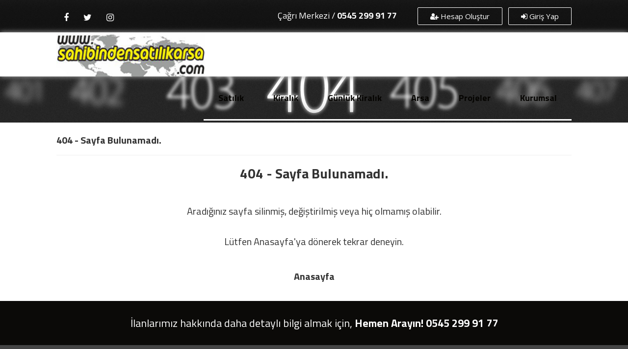

--- FILE ---
content_type: text/html; Charset=utf8;charset=UTF-8
request_url: https://www.xn--sahibindensatlkarsa-s5cb.com/afyonkarahisar-emirdag-orenkoyde-satilik-arsa-95256962.html
body_size: 14744
content:
<!DOCTYPE html>
<html>
<head>

<!-- Meta Tags -->
<title>404 - Sayfa Bulunamadı.</title>
<meta http-equiv="Content-Type" content="text/html; charset=utf-8" />
<meta name="viewport" content="width=device-width, initial-scale=1.0, maximum-scale=1.0, user-scalable=no" /> 
<meta name="keywords" content="" />
<meta name="description" content="" />
<meta name="robots" content="All" />  
<link rel="icon" type="image/x-icon" href="favicon.ico" />
<!-- Meta Tags -->

<base href="https://www.xn--sahibindensatlkarsa-s5cb.com/" />

<meta name="google-site-verification" content="6l6G5xxJsIHlRpeKqOkpvnUAzY4vdD9jpuN9jH0qPIQ" />
<link rel="canonical" href="https://www.xn--sahibindensatlkarsa-s5cb.com/afyonkarahisar-emirdag-orenkoyde-satilik-arsa-95256962.html" />
<!-- Css -->
<link rel="stylesheet" type='text/css' href="modules/css/stylex.css"/>
<link rel="stylesheet" type="text/css" href="modules/css/extralayers.css" media="none" onload="if(media!='all')media='all'"/>	
<link rel="stylesheet" type="text/css" href="modules/rs-plugin/css/settings.css" media="none" onload="if(media!='all')media='all'"/>
<link rel="stylesheet" type='text/css' href="modules/css/font-awesome.min.css" media="none" onload="if(media!='all')media='all'"/>
<link rel="stylesheet" type='text/css' href="modules/css/ionicons.min.css" media="none" onload="if(media!='all')media='all'"/>
<link rel="stylesheet" type='text/css' href="modules/css/animate.css" media="none" onload="if(media!='all')media='all'"/>
<link rel='stylesheet' type='text/css' href="modules/css/prettyPhoto.css" media="none" onload="if(media!='all')media='all'">

<link rel='stylesheet' type='text/css' href='https://fonts.googleapis.com/css?family=Open+Sans:400,300,600,700,800&subset=latin,latin-ext' media="none" onload="if(media!='all')media='all'">

<link href="https://fonts.googleapis.com/css?family=Titillium+Web:200,400,700&amp;subset=latin-ext" rel="stylesheet" media="none" onload="if(media!='all')media='all'">

<!-- Css -->


<style type="text/css">div.hbcne{position:fixed;z-index:4000;}div.hgchd{top:0px;left:0px;} div.hbcne{_position:absolute;}div.hgchd{_bottom:auto;_top:expression(ie6=(document.documentElement.scrollTop+document.documentElement.clientHeight – 52+"px") );}</style><div id="aura" style="background-color:#ffffff;width:100%;height:100%;padding-top:20%;" class="hbcne hgchd">
<center><a style="font-family:Arial;font-size:19px;color:#ff0000;"></a><br/><br/>
<img style="padding:0px;margin:0px;background-color:transparent;border:none;" src="modules/images/loading.gif" alt="Loading..." title="yükleniyor" width="auto" height="auto"/></center></div>
<script type="text/javascript">
document.addEventListener("DOMContentLoaded", function() {setTimeout('document.getElementById("aura").style.display="none"', 100);});
</script>

<!--
<script>(function(){"use strict";var c=[],f={},a,e,d,b;if(!window.jQuery){a=function(g){c.push(g)};f.ready=function(g){a(g)};e=window.jQuery=window.$=function(g){if(typeof g=="function"){a(g)}return f};window.checkJQ=function(){if(!d()){b=setTimeout(checkJQ,100)}};b=setTimeout(checkJQ,100);d=function(){if(window.jQuery!==e){clearTimeout(b);var g=c.shift();while(g){jQuery(g);g=c.shift()}b=f=a=e=d=window.checkJQ=null;return true}return false}}})();</script>
-->
<script src="modules/js/jquery-2.2.4.min.js"></script>
</head>
<body>

<div class="header">

<div id="wrapper">

<a class="gonderbtn" id="ilanverbtn" href="girisyap"><i class="fa fa-sign-in" aria-hidden="true"></i> Giriş Yap</a>
<a class="gonderbtn" id="ilanverbtn" href="hesap-olustur"><i class="fa fa-user-plus" aria-hidden="true"></i> Hesap Oluştur</a>

<div class="headsosyal">
<a target="_blank" href="http://www.facebook.com"><i class="fa fa-facebook" aria-hidden="true"></i></a><a target="_blank" href="http://www.twitter.com"><i class="fa fa-twitter" aria-hidden="true"></i></a><a target="_blank" href="http://www.instagram.com"><i class="fa fa-instagram" aria-hidden="true"></i></a></div>




<div class="headinfo">
<h3>Çağrı Merkezi / <strong><a href="tel:0545 299 91 77">0545 299 91 77</a></strong></h3>
</div>

</div>

<div class="clear"></div>

<div class="moblogo">
<a href="index.html"><img src="uploads/thumb/logo arsa.png" title="logo" alt="logo" width="auto" height="90">
</div>

<style>

</style>

<div class="menu" >
<div id="wrapper"> <a href="index.html"><img title="logo" alt="logo" src="uploads/thumb/logo arsa.png" width="auto" height="90" class="logo"></a>
<div class="menuAc">≡ MENU</div>

<ul>
<li><a href="javascript:void(0);">Satılık</a>
<ul>
<li><i id="menuustok" class="fa fa-caret-up" aria-hidden="true"></i><a id="ustline" href="satilik/daire">Daire</a></li>
<li><a href="satilik/bina">Bina</a></li>
<li><a href="satilik/is-yeri">İş Yeri</a></li>
<li><a href="satilik/villa">Villa</a></li>
</ul>
</li>
<li><a href="javascript:void(0);">Kiralık</a>
<ul>
<li><i id="menuustok" class="fa fa-caret-up" aria-hidden="true"></i><a id="ustline" href="kiralik/daire">Daire</a></li>
<li><a href="kiralik/bina">Bina</a></li>
<li><a href="kiralik/is-yeri">İş Yeri</a></li>
<li><a href="kiralik/villa">Villa</a></li>
</ul>
</li>
<li><a href="gunluk-kiralik">Günlük Kiralık</a></li>
<li><a href="arsa">Arsa</a></li>
<li><a href="projeler">Projeler</a></li>
<li><a href="javascript:void(0);">Kurumsal</a>
<ul>
<li><i id="menuustok" class="fa fa-caret-up" aria-hidden="true"></i><a id="ustline" href="uyelik-paketleri">Mağaza Paketleri</a></li>
<li><a href="emlak-talep-formu">Emlak Talep Formu</a></li>
<li><a href="hakkimizda.html">Hakkımızda</a></li>
<li><a href="subeler">Şubelerimiz</a></li>
<li><a href="iletisim">İletişim Bilgilerimiz</a></li>
</ul>
</li>
</ul>
</div>
</div>

</div>

<div class="headerbg" style="background-image: url(uploads/404.jpg);">
<div id="wrapper">
</div>
</div>

<div id="wrapper">


<div class="content" id="bigcontent">


<div class="altbaslik">

<h4><strong>404 - Sayfa Bulunamadı.</strong></h4>

</div>

<div class="clear"></div>

<div class="sayfadetay" style="text-align:center;">

<h2><strong>404 - Sayfa Bulunamadı.</strong></h2>
<br><br>
<h4>Aradığınız sayfa silinmiş, değiştirilmiş veya hiç olmamış olabilir.<BR><BR>Lütfen Anasayfa'ya dönerek tekrar deneyin. </h4>
<br><br>
<h4><a href="index.html"><strong>Anasayfa</strong></a></h4>

</div>


</div>



<div class="clear"></div>
</div>


<div class="clear"></div>
<div class="footinfo">
<h1>İlanlarımız hakkında daha detaylı bilgi almak için, <strong>Hemen Arayın! 0545 299 91 77 </strong></h1>
</div>


<div class="footseolinks">
<div id="wrapper">
<a href="satilik/daire">Satılık Daire</a>
<a href="satilik/is-yeri">Satılık İşyeri</a>
<a href="satilik/arsa">Satılık Arsa</a>
<a href="satilik/turistik-tesis">Satılık Turistik Tesis</a>
<a href="satilik/konut">Satılık Konut</a>
<a href="satilik/daire/istanbul">İstanbul Satılık Daire</a>
<a href="satilik/daire/ankara">Ankara Satılık Daire</a>
<a href="satilik/daire/izmir">İzmir Satılık Daire</a>
<a href="satilik/daire/bursa">Bursa Satılık Daire</a>
<a href="satilik/daire/antalya">Antalya Satılık Daire</a>
<a href="satilik/daire/istanbul/is-yeri">İstanbul Satılık İşyeri</a>
<a href="satilik/daire/ankara/is-yeri">Ankara Satılık İşyeri</a>
<a href="satilik/daire/izmir/is-yeri">İzmir Satılık İşyeri</a>
<a href="satilik/daire/bursa/is-yeri">Bursa Satılık İşyeri</a>
<a href="satilik/daire/antalya/is-yeri">Antalya Satılık İşyeri</a>
<a href="satilik/arsa/istanbul">İstanbul Satılık Arsa</a>
<a href="satilik/arsa/ankara">Ankara Satılık Arsa</a>
<a href="satilik/arsa/izmir">İzmir Satılık Arsa</a>
<a href="satilik/arsa/bursa">Bursa Satılık Arsa</a>
<a href="satilik/arsa/antalya">Antalya Satılık Arsa</a>
<a href="kiralik/daire">Kiralık Daire</a>
<a href="kiralik/is-yeri">Kiralık İşyeri</a>
<a href="kiralik/arsa">Kiralık Arsa</a>
<a href="kiralik/turistik-tesis">Kiralık Turistik Tesis</a>
<a href="kiralik/konut">Kiralık Konut</a>
<a href="kiralik/daire/istanbul">İstanbul Kiralık Daire</a>
<a href="kiralik/daire/ankara">Ankara Kiralık Daire</a>
<a href="kiralik/daire/izmir">İzmir Kiralık Daire</a>
<a href="kiralik/daire/bursa">Bursa Kiralık Daire</a>
<a href="kiralik/daire/antalya">Antalya Kiralık Daire</a>
<a href="kiralik/is-yeri/istanbul">İstanbul Kiralık İşyeri</a>
<a href="kiralik/is-yeri/ankara">Ankara Kiralık İşyeri</a>
<a href="kiralik/is-yeri/izmir">İzmir Kiralık İşyeri</a>
<a href="kiralik/is-yeri/bursa">Bursa Kiralık İşyeri</a>
<a href="kiralik/is-yeri/antalya">Antalya Kiralık İşyeri</a>
<a href="kiralik/arsa/istanbul">İstanbul Kiralık Arsa</a>
<a href="kiralik/arsa/ankara">Ankara Kiralık Arsa</a>
<a href="kiralik/arsa/izmir">İzmir Kiralık Arsa</a>
<a href="kiralik/arsa/bursa">Bursa Kiralık Arsa</a>
<a href="kiralik/arsa/antalya">Antalya Kiralık Arsa</a>
</div>
</div>


<div class="footer">
<div id="wrapper">

<div class="footblok">
<img title="logo" alt="logo" src="uploads/thumb/logo arsa.png" width="auto" height="90">
<p>Copyright © 2025. Her hakkı saklıdır.</p><h4><span>Telefon: </span><strong><a style="color:white;" href="tel:0545 299 91 77">0545 299 91 77</a></strong></h4><h4><span>Faks: </span><strong>(0850) 840 32 05</strong></h4><h4><span>E-Posta: </span><strong>serif.ekinci.1987@gmail.com</strong></h4><h5><span>Adres: </span>Merkez mah. Berkay Sok. Gürses İş Merkezi 2/3, 34275 Arnavutköy/İstanbul </h5></div>


<div class="footblok" id="footlinks">
<h3>Site içi Bağlantılar</h3>
<a href="hakkimizda.html">Hakkımızda</a>
<a href="uyelik-paketleri">Mağaza Paketleri</a>
<a href="emlak-talep-formu">Emlak Talep Formu</a>
<a href="hizmet-sozlesmesi.html">Hizmet Sözleşmesi</a>
<a href="gizlilik-sozlesmesi.html">Gizlilik Sözleşmesi</a>
<a href="subeler">Şubelerimiz</a>
<a href="iletisim">Bize Ulaşın</a>
</div>


<div class="footblok" id="footebulten">
<h3>E-Bülten</h3>
<form action="ajax.php?p=bulten" method="POST" id="bulten_form">
<p>Haber, duyuru ve kampanyalarımızdan e-mail ve SMS ile haberdar olmak isterseniz aşağıdaki ilgili alanlara e-posta adresinizi ve gsm numaranızı ekleyerek kaydolabilirsiniz.</p>
<input name="gsm" type="text" placeholder="Gsm Numaranız" id="gsm" data-mask="(500) 000 00 00">
<input name="email" type="text" placeholder="E-Posta Adresiniz">
<div class="clear"></div>
<a class="btn" href="javascript:AjaxFormS('bulten_form','bsonuc');" style="margin-bottom:5px;">Kaydet</a>
<div id="bsonuc"></div>
</form>

<div id="BultenTamam" style="display:none">
<!-- TAMAM MESAJ -->
<div style="margin-top:30px;margin-bottom:70px;text-align:center;" id="BasvrTamam">
<i style="font-size:80px;color:white;" class="fa fa-check"></i>
<h2 style="color:white;font-weight:bold;">Kaydınız başarı ile yapılmıştır.</h2>
<br>
<h4>Artık güncel haber, duyuru ve kampanyalarımızdan anında haberdar olabilirsiniz.</h4>
</div>
<!-- TAMAM MESAJ -->
</div>


</div>
</div>
</div>

<div class="altfooter">
<div id="wrapper">
<h5>Copyright © 2016. Her Hakkı Saklıdır.</h5>

<div class="headsosyal">
<a target="_blank" href="http://www.facebook.com"><i class="fa fa-facebook" aria-hidden="true"></i></a><a target="_blank" href="http://www.twitter.com"><i class="fa fa-twitter" aria-hidden="true"></i></a><a target="_blank" href="http://www.instagram.com"><i class="fa fa-instagram" aria-hidden="true"></i></a></div>
</div>
</div>


<div class="clear"></div>

<a href="#0" class="cd-top"></a>

<!-- Js -->
<!--script src="modules/js/jquery-2.2.4.min.js"></script-->
<script src="modules/js/jquery.cookie.js" defer></script>
<script src="modules/rs-plugin/js/jquery.plugins.min.js" defer></script>
<script src="modules/rs-plugin/js/jquery.slider.min.js" defer></script>
<script src="modules/js/viewportchecker.js" defer></script>
<script src="modules/js/waypoints.min.js" defer></script> 
<script src="modules/js/jquery.counterup.min.js" defer></script> 
<script src="modules/js/modernizr.js" defer></script> 
<script src="modules/js/zjquery.mask.js" defer></script>
<script src="modules/js/zinputmask.js" defer></script>
<script src="modules/js/jquery.prettyPhoto.js" type="text/javascript" defer></script>
<script src="modules/js/setting.js" defer></script> 
<script src="modules/js/jquery.carouFredSel-6.2.1-packed.js" defer></script>
	<script>
			$(function() {

				
				$('#foo2').carouFredSel({
					auto: true,
					prev: '#prev2',
					next: '#next2',
					pagination: "#pager2",
					mousewheel: true,
					scroll : {
					fx : "scroll",
					items: 1,
					easing : "quadratic",
					pauseOnHover : true,
					duration : 1000
					}
				});
                
                $('#foo3').carouFredSel({
					auto: true,
					pagination: "#pager3",
                    prev: '#prev3',
					next: '#next3',
					mousewheel: true,
					scroll : {
					fx : "scroll",
					items: 1,
					easing : "quadratic",
					pauseOnHover : true,
					duration : 1000
					}
				});
                
                   $('#foo4').carouFredSel({
					auto: true,
					pagination: "#pager4",
                    prev: '#prev4',
					next: '#next4',
					mousewheel: false,
					scroll : {
					fx : "scroll",
					items: 1,
					easing : "quadratic",
					pauseOnHover : true,
					duration : 1000
					}
				});
                
                 $('#foo5').carouFredSel({
					auto: true,
					pagination: "#pager5",
                    prev: '#prev5',
					next: '#next5',
					mousewheel: true,
					scroll : {
					fx : "scroll",
					items: 1,
					easing : "quadratic",
					pauseOnHover : true,
					duration : 1000
					}
				});

			});
		</script>
<!-- Js -->

<!-- Ekstra -->


<script type="text/javascript" src="assets/js/jquery.form.min.js" defer></script>

<script type="text/javascript" src="assets/js/istmark.js" defer></script>





<script type="text/javascript">

        var bildirim_ses = document.createElement('audio');
        bildirim_ses.setAttribute('src', 'modules/sound/notify.mp3');
        bildirim_ses.addEventListener("load", function() {
            bildirim_ses.play();
        }, true);

        function bildirim_play(){
		bildirim_ses.play();
		}
		
		function bildirim_pause(){
		bildirim_ses.pause();
		}
</script>
<script src="modules/js/jquery-sticky.js"></script>
<script type="text/javascript">$(document).ready(function() {$('.menu').scrollToFixed();});</script>




<!-- Google tag (gtag.js) -->
<script async src="https://www.googletagmanager.com/gtag/js?id=G-RCWSLL4QWX"></script>
<script>
  window.dataLayer = window.dataLayer || [];
  function gtag(){dataLayer.push(arguments);}
  gtag('js', new Date());

  gtag('config', 'G-RCWSLL4QWX');
</script>
</body>
</html>

--- FILE ---
content_type: text/css; Charset=utf8;charset=UTF-8
request_url: https://www.xn--sahibindensatlkarsa-s5cb.com/modules/css/stylex.css
body_size: 55955
content:
@charset "utf-8";
body{font-family:'Open Sans',sans-serif;font-size:15px;line-height:normal;color:#333;margin:0;padding:0;overflow-x:hidden}
#wrapper{width:1050px;margin-left:auto;margin-right:auto}
a,img,input,select,textarea{-webkit-transition:all .3s ease-out;-moz-transition:all .3s ease-out;-ms-transition:all .3s ease-out;-o-transition:all .3s ease-out;transition:all .3s ease-out}
a{color:#333;text-decoration:none}
input,select,textarea{font-family:'Open Sans',sans-serif;outline:none;width:96%;padding:7px;font-size:15px;color:#333;border:1px solid #ccc}
select {-moz-appearance: none;text-indent: 0.01px;text-overflow: '';}
table tr td{border-bottom-width:1px;border-bottom-style:dotted;border-bottom-color:#CCC;padding:5px}
.notice{color:orange;font-weight:700}
.error{color:red;}
.complete{color:green;font-weight:700}
.clear{clear:both}
h1,h2,h3,h4,h5,h6{padding:0;margin:0;font-weight:400;font-family: 'Titillium Web', sans-serif;}
h1{font-size:32px}
h2{font-size:28px}
h3{font-size:26px}
h4{font-size:20px}
h5{font-size:18px}
.yuzde10{width:9%;display:inline-block}
.yuzde20{width:19%;display:inline-block}
.yuzde30{width:29%;display:inline-block}
.yuzde40{width:39%;display:inline-block}
.yuzde50inpt{width:49%;display:inline-block}
.yuzde50{width:49%;display:inline-block}
.yuzde60{width:59%;display:inline-block}
.yuzde70{width:69%;display:inline-block}
.yuzde80{width:79%;display:inline-block}
.yuzde90{width:89%;display:inline-block}
.yuzde25{width:25%;display:inline-block}
.yuzde75{width:74%;display:inline-block}
button{font-family:'Open Sans',sans-serif;-webkit-transition:all .3s ease-out;-moz-transition:all .3s ease-out;-ms-transition:all .3s ease-out;-o-transition:all .3s ease-out;transition:all .3s ease-out}
.header{position:absolute;top:0;z-index:88;width:100%; background-image: url(../images/headbg.png);    background-repeat: repeat-x;    background-position: left top;min-height:169px;}
.menu{width:100%;background:#fff;height:90px;box-shadow: 0px 0px 10px #b1b1b1;}
.menu ul{padding:0;margin:0;float:right}
.menu li{float:left;position:relative;list-style-type:none}
.menu li a{float:right;color:rgba(4,3,0,0.97);padding-left:30px;padding-right:30px;text-decoration:none;line-height:87px;font-weight:600;font-size:18px;font-family:Titillium Web;border-bottom-width:3px;border-bottom-style:solid;border-bottom-color:#fff}
.menu li:hover a{background:#f1f1f1;}
.menu ul li ul li:hover a{background:#e2e2e2;border-bottom-width:1px;border-bottom-style:solid;border-bottom-color:#EFEFEF}
.menu li a:hover{background:#F3F3F3;border-bottom-width:3px;border-bottom-style:solid;border-bottom-color:rgba(4,3,0,0.97)}
.menu ul li ul{width:200px;float:left;position:absolute;top:87px;left:0;z-index:1;display:none;margin:0;padding:0}
.menu ul li ul li{float:none;margin:0;padding:0}
.menu ul li ul li a{background:#fff;font-size:14px;float:none;text-align:left;display:block;line-height:40px;margin:0;border-bottom-width:1px;border-bottom-style:solid;border-bottom-color:#F3F3F3;padding:0 0 0 10px}
.menu li:hover > ul{display:block}
.menu ul li ul li ul{width:200px;height:auto;float:left;position:absolute;top:0;left:200px;z-index:1;display:none}
.menu ul li ul li ul li a:hover{background:#fff;border-bottom-width:1px;border-bottom-style:solid;border-bottom-color:#F3F3F3}
.menuAc{padding:5px;color:#fff;font-weight:700;cursor:pointer;display:none;font-size:24px;width:100%;float:left}
.sayfalama{width:100%;text-align:center;margin:17px auto}
.sayfalama span a{text-decoration:none;color:#666;-webkit-border-radius:3px;-moz-border-radius:3px;border-radius:3px;font-size:13px;-webkit-transition:all .3s ease-out;-moz-transition:all .3s ease-out;-ms-transition:all .3s ease-out;-o-transition:all .3s ease-out;transition:all .3s ease-out;border:1px solid #CCC;text-shadow:.06em .06em #fff;padding:2px 8px}
.sayfalama span a:hover{background-color:#ccc}
.sayfalama .sayfalama-active a{background-color:#ccc}
.iletisimtable{float:left;width:49%}
.iletisiminfo{text-align:center;margin-top:15px;margin-bottom:15px}
.iletisimtable h4{color:#a93030}
.gonderbtn{color:#202930;border:1px solid #1F282F;float:left;-webkit-border-radius:2px;-moz-border-radius:2px;border-radius:2px;text-align:center;padding:7px 25px}
.gonderbtn:hover{color:#FFF;text-decoration:none;background-color:#202930}
.iletisimbilgileri iframe{box-shadow:0 0 15px #ccc}
.clearmob{display:none}
#largeredbtn{font-family:"Titillium Web",sans-serif;font-weight:700;font-size:16px;line-height:60px;color:#fff;text-decoration:none;text-shadow:0 0 3px #000;border:1px solid #FFF;-webkit-border-radius:50px;-moz-border-radius:50px;border-radius:50px;padding:15px 70px}
#largeredbtn:hover{background-color:#fff;color:#000}
.headsosyal a{float:left;font-size:18px;line-height:50px;color:#FFF;padding-right:15px;padding-left:15px}
.languages{color:white; float:left;margin-left:30px;width:165px;margin-top:22px}
.languages select{background:transparent;padding-right:25px;padding-left:25px;font-family:Titillium Web;color:#FFF;border:none;outline:none;height:50px;font-size:14px;cursor:pointer}
.languages option{background:#999}
.languages a {color:white;}
.headinfo{float:right;color:#FFF;margin-top:7px;margin-right:30px;}
.headinfo h3{font-size:18px;line-height:50px;float:right;margin-left:30px}
.logo{float:left}
.headinfo a {color:white;}
#ustline{border-top-width:3px;border-top-style:solid;border-top-color:rgba(4,3,0,0.97)}
#menuustok{position:absolute;top:-10px;left:50px;color:rgba(4,3,0,0.97)}
#ilanverbtn{color:#FFF;float:right;border:none;margin-left:12px;margin-top:15px;margin-bottom:15px;border:1px solid white;}
#ilanverbtn:hover{color:#000000;background-color:#fff}
.headsosyal{margin-top:10px;float:left}
.headsosyal a:hover{margin-top:-5px}
.sidebar{float:left;width:230px;margin-top:20px;min-height:300px}
.altbaslik{margin-bottom:15px;padding-bottom:15px;border-bottom-width:1px;border-bottom-style:solid;border-bottom-color:#EEE}
.gelismisara input{border:1px solid #FFF;font-family:"Open Sans";color:#333;font-size:16px;padding:8px;width:93%;background:#F2F2F2;margin-bottom:3px;padding-top:11px;padding-bottom:11px;}
.gelismisara ::-webkit-input-placeholder{color:#333}
.gelismisara :-moz-placeholder{color:#333}
.gelismisara ::-moz-placeholder{color:#333}
.gelismisara :-ms-input-placeholder{color:#333}
#yariminpt {
    width: 48%;
    /* float: left; */
    display: inline-block;
}
.gelismisara .gonderbtn{width:78%;color:rgba(4,3,0,0.97);border:2px solid rgba(4,3,0,0.97);padding-top:10px;padding-bottom:10px;font-size:15px;    font-weight: 600;} 
.gelismisara .gonderbtn:hover{color:#fff;background:rgba(4,3,0,0.97)}
.gelismisara .checkbox-custom + .checkbox-custom-label:before, .radio-custom + .radio-custom-label:before {
    content: '';
    background: #fff;
    display: inline-block;
    line-height: 15px;
    vertical-align: middle;
    width: 15px;    border: 2px solid #ccc;
    font-size: 13px;
    height: 15px;
    padding: 2px;
    margin-right: 10px;
    text-align: center;
}
.content{float:right;width:800px;margin-top:20px}
#sicakfirsatlar{color:rgba(4,3,0,0.97)}
#sicakfirsatlar a{color:rgba(4,3,0,0.97)}
.kareilan{margin:7px;margin-bottom:20px;float:left;width:186px;box-shadow:0 0 5px #ccc;-webkit-transition:all .3s ease-out;-moz-transition:all .3s ease-out;-ms-transition:all .3s ease-out;-o-transition:all .3s ease-out;transition:all .3s ease-out}
.kareilan:hover{box-shadow:0 0 7px #888}
.fiyatlokasyon {float:left;width:100%;padding-top:5px;padding-bottom:5px;    margin-top: -60px;    background: rgba(0, 0, 0, 0.5); color:#fff;padding-top:10px;padding-bottom:10px;-webkit-transition:all .3s ease-out;-moz-transition:all .3s ease-out;-ms-transition:all .3s ease-out;-o-transition:all .3s ease-out;transition:all .3s ease-out}
.kareilan:hover .fiyatlokasyon {opacity:0.0; filter:alpha(opacity=00);}
.kareilan img{float:left;width:100%;height: 140px;}
.fiyatlokasyon h3{font-weight:700;font-size:16px;margin-left:10px;}
.fiyatlokasyon h4{font-size:13px;margin-left:10px}
.kareilanbaslik h3{font-size:12px;margin-left:10px;font-weight:700;margin-top:10px;float:left;margin-bottom:5px;height:35px;line-height:16px;}
.ilandurum{position:relative;float:left;padding:5px 10px;background:rgba(4,3,0,0.97);color:#fff;font-size:13px;opacity:.8;filter:alpha(opacity=80);margin-bottom:-30px}
#kiralik{background:green;opacity:.8;filter:alpha(opacity=80)}
.ilanbigbtn{width:100%;border:2px solid #0C0;height:90px;background-image:url(../images/ilanbigbtn-bg.jpg);background-repeat:no-repeat;background-position:left center;margin-top:30px;margin-bottom:30px}
.ilanbigbtn h1{line-height:90px;font-weight:700;float:left;font-size:24px;margin-left:25px}
.ilanbigbtn .gonderbtn{float:right;padding:20px 40px;background-color:#0C0;border:2px solid #0C0;font-family:Titillium Web;font-weight:700;color:#fff;font-size:20px;margin:7px}
.ilanbigbtn .gonderbtn:hover{background-color:red;border:2px solid red;color:#fff}
.ilanasama{text-align:center;float:left;margin-top:20px}
.ilanasama h2{font-weight:700;font-size:23px;line-height:30px;}
.ilanasama i{font-size:90px}
.ilanvertanitim .fa.fa-long-arrow-right{float:left;margin:8%;font-size:70px;color:#ccc;margin-top:40px}
.hbveblog{float:left;width:49%;margin-top:50px;margin-bottom:40px}
.hbveblog-container{background-color:rgba(4,3,0,0.97);width:100%;float:left;color:#FFF}
.foovekaciklama{float:left;width:50%;word-wrap:break-word}
.hbveblog h4{font-weight:800;color:rgba(4,3,0,0.97);margin-bottom:15px;font-size:24px;float:left}
.foovekaciklama p{margin-left:10px}
.foovekaciklama p a{color:#FFF}
.hbblogbasliklar{float:right;width:50%}
.hbblogbasliklar h5{font-size:16px;font-weight:600;cursor:pointer;-webkit-transition:all .3s ease-out;-moz-transition:all .3s ease-out;-ms-transition:all .3s ease-out;-o-transition:all .3s ease-out;transition:all .3s ease-out;padding:17px 5px 17px 15px}
.hbblogbasliklar h5:hover{background:rgba(0,0,0,0.1)}
.hbblogbasliklar_active{background:rgba(0,0,0,0.1)}
.hbblogline{float:left;height:1px;width:100%;background:rgba(0,0,0,0.1)}
.hbveblog h6{float:right;margin-bottom:15px}
.hbveblog h6 a{font-size:17px;color:rgba(4,3,0,0.97)}
.hbveblog h6 a:hover{margin-right:5px}
#homeblog h6 a{color:#292929}
.hbveblog h4 i{margin-right:10px}
.foovekaciklama img{width:100%}
#homeblog{float:right}
#homeblog .hbveblog-container{background-color:#292929}
#homeblog h4{color:#292929}
.haberveblog{float:left;width:100%;background-image:url(../images/footer-bg.jpg);background-repeat:repeat;background-position:center center;margin-top:25px;background-size:100% auto;}
.haberveblog-overlay{float:left;width:100%}
.tumulink{color:rgba(4,3,0,0.97);float:right}
.tumulink:hover{margin-right:5px}
#sehirbutonlar-container{width:86%;margin:auto}
.sehirbtn{margin:10px;display:inline-block;height:380px;width:267px;text-align:center;background:#000}
.sehirbtn img{float:left;opacity:.7;filter:alpha(opacity=70)}
.sehiristatistk{position:absolute;margin-top:270px;color:#fff;width:267px;text-shadow:0 0 2px #000}
.sehiristatistk h1{font-weight:700;font-size:24px;}
.sehiristatistk h2{font-size:20px;}
.sehiristatistk h3{font-size:18px}
.footinfo{background-color:rgba(4,3,0,0.97);float:left;width:100%;margin-top:35px;text-align:center;color:#fff}
.footinfo h1{line-height:90px;font-size:22px}
.footseolinks{background-color:#454545;float:left;width:100%;padding-top:20px;padding-bottom:20px}
.footseolinks a{float:left;width:20%;margin-top:2px;margin-bottom:2px;color:#ccc;font-size:13px;text-shadow:.06em .06em #000}
.footseolinks a:hover{color:#666;text-shadow:.06em .06em #000}
.footer{background-repeat:repeat;width:100%;padding-top:45px;padding-bottom:25px;color:#FFF;height:auto;float:left;background-position:center center;background-color:#333}
#uyegirispage .footer {display:none;}
.footblok{float:left;width:33%;margin:15px}
.footblok p{font-size:13px}
.footblok h4{padding-top:5px;padding-bottom:5px}
.footblok h3{margin-bottom:25px;font-size:20px;font-weight:700}
#footlinks a{    font-family: 'Titillium Web', sans-serif;font-size:15px;color:#FFF;float:left;width:100%;padding:8px 5px}
#footlinks a:hover{padding-left:10px;color:rgba(4,3,0,0.97)}
.footblok h4 span{width:80px;float:left;font-size:16px;}
.footblok h4 {font-size:16px;}
.footblok h5 {font-size:16px;}
.footblok h5 span{width:80px;float:left;margin-bottom:40px;}
#footlinks{width:26%}
#footebulten{width:30%}
#footebulten .btn{float:left;width:59%;-webkit-border-radius:0;-moz-border-radius:0;border-radius:0;font-family:Titillium Web;font-size:18px}
.altfooter{background-color:#292929;width:100%;height:80px;float:left}
.altfooter h5{font-size:14px;color:#fff;float:left;line-height:80px;opacity:.4;filter:alpha(opacity=40)}
.altfooter .headsosyal{float:right}
.altfooter .headsosyal a{line-height:80px}
#footebulten input{background-color:#333;float:left;width:80%;padding:15px;margin-bottom:5px;font-family:Titillium Web;font-size:15px;color:#fff;font-weight:700}
#footebulten ::-webkit-input-placeholder{color:#fff}
#footebulten :-moz-placeholder{color:#fff}
#footebulten ::-moz-placeholder{color:#fff}
#footebulten :-ms-input-placeholder{color:#fff}
.cd-top.cd-is-visible{visibility:visible;opacity:1}
.cd-top.cd-fade-out{opacity:.5}
.cd-top{display:inline-block;height:40px;width:40px;position:fixed;bottom:40px;right:10px;box-shadow:0 0 10px rgba(0,0,0,0.05);overflow:hidden;text-indent:100%;white-space:nowrap;background:rgba(41,41,41,0.8) url(../images/cd-top-arrow.png) no-repeat center 50%;visibility:hidden;opacity:0;-webkit-transition:opacity .3s 0s,visibility 0 .3s;-moz-transition:opacity .3s 0s,visibility 0 .3s;transition:opacity .3s 0s,visibility 0 .3s}
.cd-top.cd-is-visible,.cd-top.cd-fade-out,.no-touch .cd-top:hover{-webkit-transition:opacity .3s 0s,visibility 0 0;-moz-transition:opacity .3s 0s,visibility 0 0;transition:opacity .3s 0s,visibility 0 0}
.cd-top.cd-is-visible{visibility:visible;opacity:1}
.cd-top.cd-fade-out{opacity:.5}
.no-touch .cd-top:hover{background-color:rgba(4,3,0,0.97);opacity:1}
.foot-overlay{width:100%;float:left;background:#000}
.btn{color:rgba(4,3,0,0.97);text-align:center;border:1px solid rgba(4,3,0,0.97);-webkit-border-radius:30px;-moz-border-radius:30px;border-radius:30px;font-size:16px;cursor:pointer;padding:12px 50px}
.btn:hover{color:#fff;background:rgba(4,3,0,0.97)}
#footebulten .btn{float:left;width:59%;-webkit-border-radius:0;-moz-border-radius:0;border-radius:0;font-family:Titillium Web;font-size:18px}
.altfooter{background-color:#292929;width:100%;height:80px;float:left}
.altfooter h5{font-size:14px;color:#fff;float:left;line-height:80px;opacity:.4;filter:alpha(opacity=40)}
.altfooter .headsosyal{float:right;margin:0}
.altfooter .headsosyal a{line-height:80px}
.moblogo{display:none}
.headerbg{float:left;height:250px;width:100%;background-image:url(../images/slide1.jpg);background-repeat:repeat;background-position:center center;color:#FFF;background-size:100% 100%;}
.headtitle{float:left;margin-top:190px;width:100%;text-shadow:0 0 2px #555;word-wrap:break-word;    z-index: 5;    position: relative;}
.headtitle h1{font-size:34px;font-weight:800;display:none;}
.sayfayolu{font-size:18px;font-family:Titillium Web}
.sayfayolu a{color:#FFF;float:left;}
.sayfayolu i {
    font-size: 10px;
    margin: 0px 10px;
    float: left;
    line-height: 28px;
}
.sayfayolu a:hover{color:rgba(4,3,0,0.97)}
#kfirmaprofili .headtitle {margin-top:185px;}
#kfirmaprofili .headtitle h1 {
    font-size: 24px;
    display: block;
    float: left;
    margin-right: 20px;
}
#kurumsalprofillink {
    font-size: 22px;
    font-weight: 200;
    margin-top: 2px;
}
.gelismissirala{float:right;width:160px;font-size:13px;    margin-top:-30px;}
.ilanlistesi table{font-size:14px}
.mobilanbilgi{display:none}
#bigcontent{width:100%}
.paypasbutonlar{position:relative;float:right;padding:10px;margin-top:-63px;margin-bottom:-30px;text-align:center;color:#666;background:#fff;-webkit-border-top-left-radius:3px;-webkit-border-top-right-radius:3px;-moz-border-radius-topleft:3px;-moz-border-radius-topright:3px;border-top-left-radius:3px;border-top-right-radius:3px}
.paypasbutonlar h5{font-size:15px;font-weight:600}
.paypasbutonlar a{color:#666;margin:5px;float:left;height:40px;width:40px;font-size:16px;border:1px solid #666;-webkit-border-radius:100%;-moz-border-radius:100%;border-radius:100%;text-align:center;line-height:250%}
.paypasbutonlar a:hover{color:#fff;background:#666}
#facepaylas:hover{background:#365899;border:1px solid #365899}
#twitpaylas:hover{background:#1da1f2;border:1px solid #1da1f2}
#googlepaylas:hover{background:#d73d32;border:1px solid #d73d32}
#linkedpaylas:hover{background:#008cc9;border:1px solid #008cc9}
.ilanfotolar{float:left;width:540px;margin-right:10px;}
.ilandigerfotolar img{width:116px;height:90px}
.ilanbigfoto{box-shadow:0 0 5px #666;margin-bottom:5px}
.ilanozellikler{float:left;width:250px;}
.ilanozellikler table tr td h5{font-size:13px;font-weight:600}
.ilanozellikler table tr td{font-size:13px}
.ilanozellikler table tr td h5 a:HOVER{text-decoration:underline}
.danisman{float:right;width:210px;border:1px solid #EEE;text-align:center}
.danismantitle{font-size:16px;font-weight:700;margin-top:15px;margin-bottom:15px;color:rgba(4,3,0,0.97)}
.danisman img{margin-bottom:10px;-webkit-border-radius: 4px;-moz-border-radius: 4px;border-radius: 4px;width:150px;height:150px;}
.danisman h4{font-size:16px}
.danisman h5{font-size:16px;margin-top:15px}
.danismaniletisim{padding:10px;border:1px solid #ecb200;color:#ecb200;margin:auto;width:80%;margin-bottom:12px;font-size:13px;-webkit-border-radius:4px;-moz-border-radius:4px;border-radius:4px}
.danismaniletisim h6{font-size:16px;font-weight:700;margin-bottom:5px}
.ilanaciklamalar h3{float:left;font-size:18px;font-weight:700;width:100%;padding-bottom:10px;margin-bottom:10px;border-bottom-width:2px;border-bottom-style:solid;border-bottom-color:rgba(4,3,0,0.97)}
.ilanozellik{margin:auto;width:90%}
.ilanozellik h4{float:left;width:100%;margin-bottom:10px;padding-bottom:10px;border-bottom-width:1px;border-bottom-style:solid;border-bottom-color:#CCC;margin-top:20px}
.ilanaciklamalar{margin-bottom:30px;float:left;width:100%;margin-top:30px;}
.ilanozellik span{float:left;width:183px;margin-bottom:10px;color:#ccc;font-size:14px}
#ozellikaktif{color:#000;font-weight:700}
.ilanozellik span i{color:#4CAF50;margin-right:7px}
.sidebar h2{font-size:18px;font-weight:700;margin-bottom:15px}
.sidebar h2 i{margin-right:7px}
.listeleme{float:left;padding-top:15px;padding-bottom:15px}
.listefoto{float:left;width:200px;overflow:hidden;text-align:center;height:180px;border:5px solid #F2F2F2;margin-right:10px;-webkit-transition:all .3s ease-out;-moz-transition:all .3s ease-out;-ms-transition:all .3s ease-out;-o-transition:all .3s ease-out;transition:all .3s ease-out}
.detaylink{color:rgba(4,3,0,0.97)} 
.detaylink:hover{margin-left:7px}
.listeicerik h3 a{color:rgba(4,3,0,0.97)}
.listeicerik h3 a:hover{text-decoration:underline}
.listeleme:hover .listefoto{border:5px solid rgba(4,3,0,0.97)}
.sidelinks a{float:left;width:100%;margin-bottom:10px;color:#666}
.sidelinks a:hover{padding-left:5px;color:#000}
.sidelinks{margin-bottom:25px;float:left}
.sidelinks i{margin-right:7px;font-size:12px}
#projeler .sehirbtn{height:290px;width:320px}
#projeler #sehirbutonlar-container{width:100%}
#projeler .sehiristatistk{width:320px;margin-top:230px}
#projefotolar{width:770px;margin-bottom:25px}
.iletisimdetay{float:left;width:49%}
.iletisimform{float:right;width:49%}
.iletisim table{font-family:Titillium Web;font-size:18px}
.iletisim table tr td{padding:10px;border-bottom-width:2px;border-bottom-style:solid;border-bottom-color:#F0F0F0}
.iletisim h3{color:#333;font-size:22px}
.iletisimform table tr td input {background-color:#F3F3F3;padding:13px;font-family:Titillium Web;font-size:18px;font-weight:500;border-style:none}
.iletisimform table tr td textarea {background-color:#F3F3F3;padding:13px;font-family:Titillium Web;font-size:18px;font-weight:500;border-style:none}
.iletisimform table tr td input[type=text] {-webkit-transition:all .3s ease-in-out;-moz-transition:all .3s ease-in-out;-ms-transition:all .3s ease-in-out;-o-transition:all .3s ease-in-out;outline:none;border:1px solid #F3F3F3}
.iletisimform table tr td input[type=text]:focus,textarea:focus{box-shadow:0 0 5px #00b7be;border:1px solid #00b7be}
.iletisimform::-webkit-input-placeholder{color:#666}
.iletisimform:-moz-placeholder{color:#666}
.iletisimform::-moz-placeholder{color:#666}
.iletisimform:-ms-input-placeholder{color:#666}
.iletisimform table tr td .btn{float:left;margin-right:10px}
.subebayibtn{width:100%;border:1px solid #00b7be;float:left;font-size:24px;color:#00b7be;font-family:Titillium Web;margin-bottom:10px;line-height:60px}
.subebayibtn i{font-size:35px;float:left;margin-left:20px;margin-right:20px;line-height:60px}
.subebayibtn:hover{color:#fff;background:#00b7be}
.subebayibtns{margin:auto;width:40%;margin-top:35px}
.lokasyonsec{text-align:center;margin-top:30px;margin-bottom:50px;}
.lokasyonsec select{width:320px;padding:15px;font-size:20px;font-family:Open Sans;font-weight:600}
.lokasyonsec h3{font-weight:600;margin-bottom:25px}
.bayisubedetay{width:70%;margin:25px auto auto}
.bayisubedetay table tr td{border-bottom-width:1px;border-bottom-style:dotted;border-bottom-color:#CCC}
.checkbox-custom,.radio-custom{opacity:0;position:absolute}
.checkbox-custom,.checkbox-custom-label,.radio-custom,.radio-custom-label{display:inline-block;vertical-align:middle;cursor:pointer}
.checkbox-custom-label,.radio-custom-label{position:relative}
.checkbox-custom + .checkbox-custom-label:before,.radio-custom + .radio-custom-label:before{content:'';background:#fff;border:1px solid rgba(4,3,0,0.97);display:inline-block;line-height:20px;vertical-align:middle;width:20px;height:20px;padding:2px;margin-right:10px;text-align:center}
.checkbox-custom:checked + .checkbox-custom-label:before{content:"\f00c";font-family:'FontAwesome';background:rgba(4,3,0,0.97);color:#fff}
.radio-custom + .radio-custom-label:before{border-radius:50%}
.radio-custom:checked + .radio-custom-label:before{content:"\f00c";font-family:'FontAwesome';color:rgba(4,3,0,0.97)}
.girisyap{float:left;width:49%}
.uyeolgirisyap{float:left;width:100%;margin-bottom:80px}
.sifreunuttulink{float:right}
.uyeolgirisyap .btn{float:right;    background: white;margin-bottom:15px;}
.uyeolgirisyap .btn:hover{float:right;    background: rgba(4,3,0,0.97); color:white;}
.uyeol{float:left;width:45%;background:#fff;-webkit-border-radius:4px;-moz-border-radius:4px;border-radius:4px}
.girisyap h3{text-align:center;font-size:20px;margin-top:30px;font-weight:700}
.uyeolgirisyap .ilanvertanitim{float:left;width:100%;margin-top:25px;margin-bottom:25px}
.uyepanellinks .btn{color:#333;text-align:left;border:1px solid #333;-webkit-border-radius:2px;-moz-border-radius:2px;border-radius:2px;font-size:15px;cursor:pointer;width:157px;margin-bottom:7px;float:left;padding:12px 50px 12px 20px}
.uyepanellinks .btn:hover{color:#fff;border:1px solid #333;background:#333}
.uyepanellinks .btn i{margin-right:10px}
.uyepanellinks h5{margin-bottom:25px}
.uyepaneltitle{margin-bottom:46px;font-weight:700}
#uyeaktifbtn{color:#fff;border:1px solid #333;background:#333}
#uyepanelilantable{font-size:13px}
.uyeilankontrolbtn{color:#999;font-size:18px}
.uyeilankontrolbtn:hover{color:#000}
.uyeilankontrolbtn i{margin:5px}
.ilantarih{margin-top:5px;float:left;margin-right:10px}
#uyepanelyeniilan:hover{color:#fff;border:1px solid green;background:green}
#uyepanelyeniilan{color:green;border:1px solid green;background:#fff;font-weight:bold;}
.uyedetay .ilanozellik{width:100%}
.uyedetay .ilanozellik span{color:#666}
.uyepanel .ilanozellik span input{width:20px;float:left}
.uyepanel .ilanozellik span input:focus{box-shadow:none;border:1px solid #fff}
.boxedcontainer{max-width:1170px;margin:auto;padding:0 30px}
.tp-banner-container{width:100%;position:relative;padding:0}
.tp-banner{width:100%;position:relative}
.tp-banner-fullscreen-container{width:100%;position:relative;padding:0}
.homearama{text-align:center;width:100%;color:#fff;margin-top:60px;text-shadow:0 0 2px #000}
.homearama h3{font-size:44px;margin-bottom:10px;font-weight:700}
.homearama h3 strong{font-family:Georgia,"Times New Roman",Times,serif;font-style:italic;color:#FC0}
.homearama h4{font-size:29px;margin-bottom:40px;font-weight: 200;}
.homearama select{font-family:"Open Sans";border:none;width:16%;padding:16px;margin-right:-4px;background:#fff;font-weight:700;border-right-width:1px;border-right-style:solid;border-right-color:#e6e6e6;font-size:16px}
.homearamaselect{width:1000px;margin:auto}
.homearama select{-webkit-appearance:none;border-radius:0}
.gelismisara input{-webkit-appearance: none;
    border-radius: 0;
    border: 1px solid #FFF;
    font-family: "Open Sans";
    color: #333;
    font-size: 13px;
    padding: 8px;
    width: 100%;
     background: none;
    margin-bottom: 3px;
    border-bottom-width: 2px;
    border-bottom-color: #ccc;
    padding: 10px 0;
    border-style: none none solid;}
.gelismisara select {
    -webkit-appearance: none;
    border-radius: 0;
    border: 1px solid #FFF;
    font-family: "Open Sans";
    color: #333;
    font-size: 13px;
    width: 100%;
    /* background: #F2F2F2; */
    margin-bottom: 3px;
    border-bottom-width: 2px;
    border-bottom-color: #ccc;
    padding: 8px 0;
    border-style: none none solid;
    background: url(../images/select_arrow.png) no-repeat center right #fff;
}
.gelismisara select:focus {border-bottom-width: 2px;
    border-bottom-color: rgba(4,3,0,0.97);
    padding-left:5px;}
    .gelismisara input:focus {border-bottom-width: 2px;
    border-bottom-color: rgba(4,3,0,0.97);
    padding-left:5px;}
.gelismisara .checktext {font-size:13px;}
#leftradius{-webkit-border-top-left-radius:4px;-webkit-border-bottom-left-radius:4px;-moz-border-radius-topleft:4px;-moz-border-radius-bottomleft:4px;border-top-left-radius:4px;border-bottom-left-radius:4px}
.homearabtn{background:#fc0;text-shadow:0 0 2px #999;padding:17px;font-weight:700;color:#fff;-webkit-border-top-right-radius:4px;-webkit-border-bottom-right-radius:4px;-moz-border-radius-topright:4px;-moz-border-radius-bottomright:4px;border-top-right-radius:4px;border-bottom-right-radius:4px}
.homearabtn:hover{background:#e2aa00}
#ilantutar{width:70%;float:left}
#ilanpbirimi{width:22%;margin-left:2px}  
.ilandigerfotolar{margin-bottom:20px} 
.sayfadetay p{line-height:24px}
.listeicerik p{line-height:24px} 
.gmapsecenek input{float:left;width:112px;margin:5px}
#IlanOlusturForm table {font-size:14px} 
#IlanOlusturForm input{padding-top:7px;padding-bottom:7px;font-size:13px}
#IlanOlusturForm select{padding-top:7px;padding-bottom:7px;font-size:13px}
#IlanOlusturForm_output{float:left;margin-top:15px}
.alert-info {border:1px solid #009688;padding:15px;color:#009688;-webkit-border-radius:4px;-moz-border-radius:4px;border-radius:4px;margin-top:15px;margin-bottom:15px;}
.alert-info a{color:#009688;}
.alert-notice {border:1px solid #e91e63;padding:15px;color:#e91e63;-webkit-border-radius:4px;-moz-border-radius:4px;border-radius:4px}
.alert-notice a{color:#e91e63;}
.alert-error {border:1px solid #f44336;padding:15px;background:#f44336;color:white;-webkit-border-radius:4px;-moz-border-radius:4px;border-radius:4px}
.alert-error a{color:#fff;}
#uyegirispage video{position:fixed;top:50%;left:50%;min-width:100%;min-height:100%;width:auto;height:auto;z-index:-100;transform:translateX(-50%) translateY(-50%);background:url(//demosthenes.info/assets/images/polina.jpg) no-repeat;background-size:cover;transition:1s opacity;opacity:.4;filter:alpha(opacity=40)}
.stopfade{opacity:.5}
#uyegirispage{background:#000}
#uyegirispage .uyeolgirisyap input{border:1px solid #ccc}
#uyegirispage .menu{display:none}
#uyegirispage .footinfo{display:none}
#uyegirispage .footseolinks{display:none}
.uyeolgirisslogan{float:right;color:#fff;width:48%;text-align:center;margin-top:75px}
#uyegirispage .uyeolgirisyap .gonderbtn{float:none;color:#fff;border:1px solid #fff;padding:15px 45px;font-weight:700}
#uyegirispage .uyeolgirisyap .gonderbtn:hover{background:#fff;color:#000}
.uyeolgirislogo{float:left;width:100%;margin-top:30px;margin-bottom:30px;padding-bottom:20px;border-bottom-width:1px;border-bottom-style:solid;border-bottom-color:#000}
.uyeolgirislogo h1{float:right;color:#fff;margin-top:30px}
.uyeavatar img{width:130px;height:130px;-webkit-border-radius:100%;-moz-border-radius:100%;border-radius:100%}
.avatarguncelle{position:absolute;background:rgba(0,0,0,0.3);color:#fff;width:50px;height:50px;line-height:50px;text-align:center;font-size:16px;cursor:pointer;margin-left:40px;margin-top:40px;-webkit-border-radius:100%;-moz-border-radius:100%;border-radius:100%}
.avatarguncelle:hover{background:rgba(0,0,0,0.7)}
.uyeprofil{margin-top:35px;float:left;width:100%}
.uyeprofil .danisman{float:left}
.mobilonaybtn{float:none;color:#000;margin-top:10px;border:1px solid #000;padding:10px 35px;display: inline-block;}
.mobilonaybtn:hover{float:none;color:#fff;background:#000}

.uyeprofil .gelismissirala{margin-top:-13px}
.headerwhite{display:none;background-image:url(../images/headerwhite.png);background-repeat:repeat;background-position:center bottom;width:100%;height:217px;margin-top:-127px;}
#msjkisiler{width:325px}
#msjkisiler input{margin-bottom:5px;-webkit-border-radius:2px;-moz-border-radius:2px;border-radius:2px;border:none;background:#eee;padding:10px 0 10px 35px;width:86%}
#msjaraicon{position:absolute;margin-left:10px;margin-top:10px;color:gray}
.mesajkisi{float:left;width:98%;padding:10px 0 10px 10px;border-bottom-width:1px;border-bottom-style:solid;border-bottom-color:#eee;-webkit-transition:all .3s ease-out;-moz-transition:all .3s ease-out;-ms-transition:all .3s ease-out;-o-transition:all .3s ease-out;transition:all .3s ease-out}
.mesajkisi:hover{background:#eee}
#mesajkisiaktif{background:#eee}
.mesajkisi img{-webkit-border-radius:100%;-moz-border-radius:100%;border-radius:100%;width:55px;height:55px;float:left}
.mesajkisiinfo{float:right;width:80%}
.mesajkisiinfo h4{font-size:18px}
.mesajkisiinfo p{font-size:12px;margin:0;color:rgba(153,153,153,1)}
ul.tab{list-style-type:none;margin:0;padding:0;overflow:hidden;border-top-width: 1px;
	border-right-width: 1px;
	border-left-width: 1px;
	border-top-style: solid;
	border-right-style: solid;
	border-left-style: solid;
	border-top-color: #eee;
	border-right-color: #eee;
	border-left-color: #eee;background-color:#eee}
ul.tab li{float:left}
ul.tab li a{display:inline-block;color:#000;text-align:center;padding:14px 40px;text-decoration:none;transition:.3s;font-size:16px;border-right-width: 1px;
    border-right-style: solid;
    border-right-color: #f1f1f1;}
ul.tab li a:hover{background-color:#ddd}
ul.tab li a:focus,.active{background-color:#fff}
.tabcontent{display:none;padding:6px 12px;border:1px solid #eee;border-top:none}
.tabcontent h4{margin-top:10px}
.tabcontent{-webkit-animation:fadeEffect 1s;animation:fadeEffect 1s}
@-webkit-keyframes fadeEffect{from{opacity:0}to{opacity:1}}@keyframes fadeEffect{from{opacity:0}to{opacity:1}}
.showscroll{display:block;width:100%;height:400px;overflow-x:hidden;overflow-y:scroll}
::-webkit-scrollbar{width:10px}
::-webkit-scrollbar-track{background:transparent}
::-webkit-scrollbar-thumb{border-radius:10px;-webkit-box-shadow:inset 0 0 6px rgba(0,0,0,0.3);-webkit-transition:all .3s ease-out;-moz-transition:all .3s ease-out;-ms-transition:all .3s ease-out;-o-transition:all .3s ease-out;transition:all .3s ease-out}
::-webkit-scrollbar-thumb:hover{border-radius:10px;-webkit-box-shadow:inset 0 0 6px rgba(0,0,0,0.5)}
.showscroll:hover::-webkit-scrollbar-thumb{-webkit-box-shadow:inset 0 0 6px rgba(0,0,0,0.5)}
#uyemesajlari{width:67%}
.uyemsjprofili{float:left;width:100%;padding-bottom:15px;border-bottom-width:1px;border-bottom-style:solid;border-bottom-color:#eee}
.uyemsjprofili img{-webkit-border-radius:100%;-moz-border-radius:100%;border-radius:100%;float:left;margin-right:25px}
.uyemsjprofili h4{margin-bottom:15px}
.uyemsjprofili h4 span{font-size:16px}
.uyemsjprofili .gonderbtn{font-size:13px;padding:5px 15px;margin-right:7px}
.msjbaloncuk{float:LEFT;width:75%;padding:15px;margin:10px;background:#f1f1f1;font-size:14px;-webkit-border-radius:4px;-moz-border-radius:4px;border-radius:4px;word-wrap:break-word;}
.msjbaloncuk h5{float:left;width:100%;padding-top:7px;border-top-width:1px;border-top-style:solid;border-top-color:#ccc;margin-top:7px;font-size:14px}
.bnmmsjim{float:right;text-align:right;background:#dcffe1}
.uyemsjarea{float:left;width:100%;margin-top:10px;padding-top:15px;border-top-width:1px;border-top-style:solid;border-top-color:#eee}
.msjvar{background:red;text-align:center;color:#fff;width:20px;height:20px;line-height:20px;font-size:12px;position:relative;-webkit-border-radius:100%;-moz-border-radius:100%;border-radius:100%;float:left;margin-right:-20px}
.prufilurllink {   width: 100%;    float: left;    word-wrap: break-word;}
.sidebar #ContactMessagesBox {    height: 600px;}
.modalDialog{position:fixed;top:0;right:0;bottom:0;left:0;background:rgba(0,0,0,0.8);z-index:99999;opacity:0;-webkit-transition:opacity 400ms ease-in;-moz-transition:opacity 400ms ease-in;transition:opacity 400ms ease-in;pointer-events:none}
.modalDialog:target{opacity:1;pointer-events:auto}
.modalDialog > div{width:500px;position:relative;margin:10% auto;border-radius:4px;background:#fff;height:auto}
.modalDialog > div h2{font-size:20px;padding-bottom:15px;margin-bottom:15px;border-bottom-width:1px;border-bottom-style:solid;border-bottom-color:#eee}
.modalDialog > div textarea{width:97%;font-size:16px;height:150px}
.close{background:#606061;color:#FFF;line-height:25px;position:absolute;right:-12px;text-align:center;top:-10px;width:24px;text-decoration:none;font-weight:700;-webkit-border-radius:12px;-moz-border-radius:12px;border-radius:12px;-moz-box-shadow:1px 1px 3px #000;-webkit-box-shadow:1px 1px 3px #000;box-shadow:1px 1px 3px #000}
.close:hover{background:#00d9ff}
.modalDialog > div .gonderbtn{float:none}
.list_carousel{width:100%}
.list_carousel ul{margin:0;padding:0;list-style:none;display:block}
.list_carousel #foo2 li{width:800px;height:auto;display:block;float:left}
.list_carousel.responsive{width:auto;margin-left:0}
.clearfix{float:none;clear:both}
.pager{float:right}
.pager a{color:transparent;background:#eee;width:20px;height:20px;float:left;-webkit-border-radius:100%;-moz-border-radius:100%;border-radius:100%;margin-left:5px}
.pager a.selected{background:#ccc}
.list_carousel #foo3 .kareilan{width:100%;margin:0}
.list_carousel #foo3 li{width:195px;height:auto;display:block;float:left;margin:7px}
.list_carousel #foo4 .kareilan{width:100%;margin:0}
.list_carousel #foo4 li{width:195px;height:auto;display:block;float:left;margin:7px}
.list_carousel #foo5{width:100%;margin:0}
.list_carousel #foo5 li{width:195px;height:auto;display:block;float:left;text-align:center;margin:7px}
.list_carousel #foo55{width:100%;margin:0}
.list_carousel #foo55 li{width:195px;height:auto;display:block;float:left;text-align:center;margin:7px}
.danismanfotoana{width:195px;box-shadow:0 0 0 #fff,inset 0 0 20px 10px #666;height:195px;-webkit-border-radius:6px;-moz-border-radius:6px;border-radius:6px;background-size:100% 100%;-webkit-filter:grayscale(100%);-moz-filter:grayscale(100%);filter:grayscale(100%);transition:all .5s ease}
.anadanisman:hover .danismanfotoana{box-shadow:0 0 0 #fff,inset 0 0 0 0 #fff;-webkit-filter:grayscale(0%);-moz-filter:grayscale(0%);filter:grayscale(0%)}
.danismanbilgisi{margin-top:10px}
.danismanbilgisi h4{font-size:16px;font-weight:700;color:#be2527}
.danismanbilgisi h5{font-size:15px}
#EngelButon{color:red;border:1px solid red}
#EngelButon:hover{background:red;color:#fff}
.favyaz{float:right;font-size:13px;margin-right:10px;margin-top:5px;line-height:20px}
.favyaz a{color:#999}
.favyaz a:hover{color:#333}
#favyazaktif{color:#e91e63}
.desktopclear{clear:both}
#uyepaketlink{border:1px solid #FF9800;color:#FF9800;font-weight:700}
#uyepaketlink:hover{color:#fff;background:#FF9800}
#galeri_video_ekle{float:left;width:100%}
#galeri_video_ekle input{width:250px;margin-top:60px;margin-bottom:60px}
    
    .yuklebar {    width: 70%;
    border: 1px solid rgba(4,3,0,0.97);
    height: 30px;
    margin: auto;
    margin-top: 60px;
 }
    .yuklebarasama {width:1%;background:rgba(4,3,0,0.97);height:30px;-webkit-transition: all 0.3s ease-out;
-moz-transition: all 0.3s ease-out;
-ms-transition: all 0.3s ease-out;
-o-transition: all 0.3s ease-out;
transition: all 0.3s ease-out;}

#percent {  
    float: left;
    width: 100%;
    text-align: center;
    font-size: 16px;
    font-weight: bold;
    line-height: 30px;
    color: rgba(4,3,0,0.97);}
    
    .dovizkredi {  float: left;    width: 100%;    margin-top: 35px;}
.dovizkredi table { width:100%;}
.dovizkurlari {float:left;width:46%}
.kredihesaplama {float:right;width:46%}
.dovizkredi h4 {font-size:18px;color:rgba(4,3,0,0.97)}
.ad728home{width:728px;margin:auto;margin-top:30px;margin-bottom:30px}
.ad336x280{float:right;margin:10px}
.emlaktalepformu{width:65%;margin:auto;margin-bottom:35px}
.uyepaket{float:left;width:22.7%;text-align:center;box-shadow:0 0 5px #ccc;margin:10px;background:#fff;background:-moz-linear-gradient(top,#fff 0%,#ededed 100%);background:-webkit-linear-gradient(top,#fff 0%,#ededed 100%);background:linear-gradient(to bottom,#fff 0%,#ededed 100%);filter:progid:DXImageTransform.Microsoft.gradient(startColorstr='#ffffff',endColorstr='#ededed',GradientType=0);border:2px solid #ccc}
.uyepaket h1 {    font-weight: bold;    font-size: 22px;    color: rgba(4,3,0,0.97);    margin-bottom: 15px;    padding-bottom: 15px;    border-bottom-width: 1px;    border-bottom-style: solid;    border-bottom-color: #EEE;}
.uyepaket span{float:left;font-size:14px;text-align:left;width:100%;padding:10px 0;border-bottom-width:1px;border-bottom-style:dotted;border-bottom-color:#EEE}
.uyepaket select{margin-top:12px;margin-bottom:12px;font-weight:700;text-align-last:center}
.uyepaket .btn{display:inline-block}
[data-tooltip],.tooltip{position:relative;cursor:pointer}
.tooltip-bottom{color:#999}
.tooltip-bottom:hover{color:#000}
[data-tooltip]:before,[data-tooltip]:after,.tooltip:before,.tooltip:after{position:absolute;visibility:hidden;-ms-filter:progid:DXImageTransform.Microsoft.Alpha(Opacity=0);filter:progid:DXImageTransform.Microsoft.Alpha(Opacity=0);opacity:0;-webkit-transition:opacity .2s ease-in-out,visibility .2s ease-in-out,-webkit-transform .2s cubic-bezier(0.71,1.7,0.77,1.24);-moz-transition:opacity .2s ease-in-out,visibility .2s ease-in-out,-moz-transform .2s cubic-bezier(0.71,1.7,0.77,1.24);transition:opacity .2s ease-in-out,visibility .2s ease-in-out,transform .2s cubic-bezier(0.71,1.7,0.77,1.24);-webkit-transform:translate3d(0,0,0);-moz-transform:translate3d(0,0,0);transform:translate3d(0,0,0);pointer-events:none}
[data-tooltip]:hover:before,[data-tooltip]:hover:after,[data-tooltip]:focus:before,[data-tooltip]:focus:after,.tooltip:hover:before,.tooltip:hover:after,.tooltip:focus:before,.tooltip:focus:after{visibility:visible;-ms-filter:progid:DXImageTransform.Microsoft.Alpha(Opacity=100);filter:progid:DXImageTransform.Microsoft.Alpha(Opacity=100);opacity:1}
.tooltip:before,[data-tooltip]:before{z-index:1001;border:6px solid transparent;background:transparent;content:""}
.tooltip:after,[data-tooltip]:after{z-index:1000;padding:8px;width:160px;background-color:#000;background-color:hsla(0,0%,20%,0.9);color:#fff;content:attr(data-tooltip);font-size:12px;line-height:1.2}
[data-tooltip]:before,[data-tooltip]:after,.tooltip:before,.tooltip:after,.tooltip-top:before,.tooltip-top:after{bottom:100%;left:50%}
[data-tooltip]:before,.tooltip:before,.tooltip-top:before{margin-left:-6px;margin-bottom:-12px;border-top-color:#000;border-top-color:hsla(0,0%,20%,0.9)}
[data-tooltip]:after,.tooltip:after,.tooltip-top:after{margin-left:-80px}
[data-tooltip]:hover:before,[data-tooltip]:hover:after,[data-tooltip]:focus:before,[data-tooltip]:focus:after,.tooltip:hover:before,.tooltip:hover:after,.tooltip:focus:before,.tooltip:focus:after,.tooltip-top:hover:before,.tooltip-top:hover:after,.tooltip-top:focus:before,.tooltip-top:focus:after{-webkit-transform:translateY(-12px);-moz-transform:translateY(-12px);transform:translateY(-12px)}
.tooltip-left:before,.tooltip-left:after{right:100%;bottom:50%;left:auto}
.tooltip-left:before{margin-left:0;margin-right:-12px;margin-bottom:0;border-top-color:transparent;border-left-color:#000;border-left-color:hsla(0,0%,20%,0.9)}
.tooltip-left:hover:before,.tooltip-left:hover:after,.tooltip-left:focus:before,.tooltip-left:focus:after{-webkit-transform:translateX(-12px);-moz-transform:translateX(-12px);transform:translateX(-12px)}
.tooltip-bottom:before,.tooltip-bottom:after{top:100%;bottom:auto;left:50%}
.tooltip-bottom:before{margin-top:-12px;margin-bottom:0;border-top-color:transparent;border-bottom-color:#000;border-bottom-color:hsla(0,0%,20%,0.9)}
.tooltip-bottom:hover:before,.tooltip-bottom:hover:after,.tooltip-bottom:focus:before,.tooltip-bottom:focus:after{-webkit-transform:translateY(12px);-moz-transform:translateY(12px);transform:translateY(12px)}
.tooltip-right:before,.tooltip-right:after{bottom:50%;left:100%}
.tooltip-right:before{margin-bottom:0;margin-left:-12px;border-top-color:transparent;border-right-color:#000;border-right-color:hsla(0,0%,20%,0.9)}
.tooltip-right:hover:before,.tooltip-right:hover:after,.tooltip-right:focus:before,.tooltip-right:focus:after{-webkit-transform:translateX(12px);-moz-transform:translateX(12px);transform:translateX(12px)}
.tooltip-left:before,.tooltip-right:before{top:3px}
.tooltip-left:after,.tooltip-right:after{margin-left:0;margin-bottom:-16px}
.uyeliktaksit{margin-top:25px;margin-bottom:25px}
.ilanasamalar{float:left;width:100%;margin-bottom:30px;padding-bottom:20px;border-bottom-width:1px;border-bottom-style:solid;border-bottom-color:#CCC}
.ilanasamax{text-align:center;color:#777;width:20%;float:left}
.ilanasamax h3{font-family:"open sans";width:80px;background:#eee;text-align:center;height:80px;margin-bottom:7px;-webkit-border-radius:100%;-moz-border-radius:100%;border-radius:100%;line-height:80px;font-size:34px;font-weight:700;color:#777;text-shadow: 0.03em 0.03em #fff;}
.asamaline{width:100%;background:#eee;height:5px;margin-top:60px;float:left;margin-bottom:-45px}
#asamaaktif h3 {background:rgba(4,3,0,0.97);color:white;text-shadow:none;}
#asamaaktif  {color:rgba(4,3,0,0.97); font-weight:bolder;}
.doping5 {background:#e2fdc4;font-weight:bold;}
#dopingler table tr td {font-size:14px;padding:10px;}
#dopingler table tr td input {box-shadow:none;width:auto;}
#OdemeYontemiForm table {font-size: 13px;
    line-height: 22px;}
    .uyeolgirisslogan h4 {font-weight:200;}

.kurumsalbtns {background:#eee;width:100%;height:60px;float:left;}
.kurumsalbtns a {
    line-height: 60px;
    padding: 0px 30px;
    float: left;
    font-size: 18px;
}
.kurumsalbtns a:hover {background:#ccc;}
#kurumsalbtnaktif {background:white;}
.firmaprofililetisim {float:left;width:49%; border:2px solid #eee;color:#777;min-height:300px;}
.pfirmalogo {float:left;text-align:center;width:45%;}
.pfirmalogo img {-webkit-border-radius: 6px;-moz-border-radius: 6px;border-radius: 6px;}
.firmaprofililetisim i{    margin-bottom: 15px;width: 28px;    margin-right: 5px;
    float: left;text-align:center;
    margin-top: 3px;
    font-size: 16px;
    color: #d6d6d6;}
.firmaprofililetisim span {float:left;margin-bottom:10px;width:100%;}
.fprofilinfos {float:right;width:52%;}
.fprofilinfos h5 {
    font-size: 15px;
    line-height: 22px;
    margin-bottom: 25px;
}
.fprofilinfos h4 {font-size:18px;    margin-bottom: 7px;}
.fprofilmap {
    float: right;
    width: 49%;
    border: 2px solid #eee;
}
  #accordion {
    margin-top: 40px;
    font-family: Open Sans, sans-serif;
}
  #accordion h3 {font-size:16px;font-weight:bold;-webkit-transition: all 0.3s ease-out;
-moz-transition: all 0.3s ease-out;
-ms-transition: all 0.3s ease-out;
-o-transition: all 0.3s ease-out;
transition: all 0.3s ease-out;}
  #accordion div p {font-family: Open Sans, Sans Serif;}
  .ui-state-active {    background: #be2527;}
  #accordion table {font-size:14px;}
  #accordion table tr td {padding:10px;}
#faiz {width:101%;}
.kurumsalbtns .gonderbtn {
float: right;
    padding: 10px 20px;
    font-size: 16px;
    line-height: normal;
    margin-top: 8px;
    }
.kurumsalbtns .gonderbtn:hover {
background:#1F282F;color:white;
    }
.profilgsm {font-size:18px;color:white;background:#4CAF50;padding-top:8px;padding-bottom:8px;    text-shadow: 0.08em 0.08em #327835;}
#uyelik_bilgileri table {font-size:14px;}
#uyelik_bilgileri table input {font-size:13px;}
#uyelik_bilgileri table textarea {font-size:13px;}
#uyelik_bilgileri table select {font-size:13px;}
#MesajlasmaContent textarea {width:98%;}
.uyepaneltitle .gonderbtn {float:right; font-size:14px;}
#DanismanEkleForm table {font-size:14px;}
#DanismanEkleForm table input {font-size:13px;}
#DanismanEkleForm table textarea {font-size:13px;}
#DanismanEkleForm table select {font-size:13px;}
#DanismanEkleForm table textarea {font-size:13px;}
.profilfirmahakkinda {line-height:23px;color:#555;}
.sehirbutonlar  {
    display:inline-block;
    text-align:center;
    width: 100%;
    margin-top: 35px;
}
.tablolistx {float:right;margin-left:20px;    margin-top: -26px;}
.tablolistx a {color:#ccc;    float: right;    margin-left: 10px;       margin-top: 7px; }
.tablolistx a:hover {color:#333;}
#tablolistx-aktif {color:#333;}
.doping5_grid .kareilanbaslik h3 {color:green;}
.doping5_grid {    box-shadow: 0 0 5px green;}
.titlekisalt {    font-size: 16px;}
.ilanfototasi {  position: absolute;
    margin-left: 90px;
    color: white;
    font-size: 22px;
    opacity: 0.8;
    filter: alpha(opacity=80);cursor:-webkit-grabbing;}
 
 .ilanfototasi:hover { 
    opacity: 1.8;
    filter: alpha(opacity=10);}
    
.ilanvertanitim  {
    margin-bottom: 25px;
    float: left;
    width: 100%;
}

.profilfirmahakkinda img {webkit-border-radius: 6px;
    -moz-border-radius: 6px;
    border-radius: 6px;}

#kurumsalprofillink:hover {color:#ccc;}

#prevnextbtn{padding:5px;padding-left:10px;padding-right:10px;border:1px solid rgba(4,3,0,0.97);color:rgba(4,3,0,0.97);-webkit-transition:all .3s ease-out;-moz-transition:all .3s ease-out;-ms-transition:all .3s ease-out;-o-transition:all .3s ease-out;transition:all .3s ease-out}
#prevnextbtn:hover{color:#fff;background:rgba(4,3,0,0.97)}
.prevnextbtn{padding:5px;padding-left:10px;padding-right:10px;border:1px solid #00b7be;color:#00b7be;-webkit-transition:all .3s ease-out;-moz-transition:all .3s ease-out;-ms-transition:all .3s ease-out;-o-transition:all .3s ease-out;transition:all .3s ease-out}
.prevnextbtn:hover{color:#fff;background:rgba(4,3,0,0.97)}
.nextprevbtns{text-align:center;float:right;width:65px}

/* mobil responsive start */
@media only screen and (min-width: 320px) and (max-width: 769px) {
#yariminpt {width:44%;}
.kurumsalbtns .gonderbtn {
    padding: 10px 0px;
    display: inline-block;
    width: 100%;
    margin-bottom: 10px;
}
.headerwhite{   display:none;}
.uyeprofil .paypasbutonlar{float:none;margin:auto;width:210px}
#ilan_video video{width:100%;height:auto}
#msjkisiler{width:100%}
#uyemesajlari{width:100%}
.uyemsjprofili .gonderbtn{margin:2px}
.uyemsjarea textarea{width:92%}
ul.tab li{float:none}
ul.tab li a{text-align:center;padding:14px 0;width:100%;border-bottom-width:1px;border-bottom-style:solid;border-bottom-color:#EEE}
.uyeolgirislogo h1{float:none;color:#fff;margin-top:15px;font-size:28px}
.uyeolgirisslogan{float:left;color:#fff;width:100%;text-align:center;margin-top:0;margin-bottom:30px}
.headinfo a{color:#000}
#uyegirispage .logo{display:block}
.uyeolgirislogo{text-align:center}
#ilantutar{width:45%;float:left}
#ilanpbirimi{width:39%;margin-left:2px}
.headerbg {
        margin-top: 25px;
        background-size: 170% 100%;
    height: 120px;
}
.iletisimdetay{width:100%}
.iletisimform{float:left;width:97%}
.subebayibtns{width:172px}
#projefotolar{width:100%}
.mobilanbilgi{display:block;float:left;margin-right:10px}
.headtitle{margin-top:20px}
#mobtd{display:none}
.clearmob{display:block;clear:both}
.moblogo{display:block;width:100%;text-align:center;margin-top:30px;margin-bottom:50px}
.logo{display:none}
#wrapper{width:97%}
.headsosyal a{color:#333}
#slider{margin-top:20px;float:left;width:100%}
.headsosyal{display:none}
.languages{float:left;margin:auto;width:100%;color:#000;text-align:center}
.headinfo{color:#333;width:100%;float:left;text-align:center;margin-top:20px}
.headinfo h3{font-size:18px;line-height:0;float:none;margin-left:0}
.languages select{background:transparent;color:#333}
.languages a{color:#000}
#ilanverbtn{color:#000;float:right;border:none;border:1px solid #000;margin:15px 5px 15px 12px}
.header{position:relative;width:100%;background:none;}
.menuAc{display:block;width:100%;background:none;text-align:center;padding:0;margin-top:-35px;margin-bottom:0;background:none;color:#000000}
.menu ul{display:none;position:relative;float:left;width:100%}
.menu ul li{float:none}
.menu{float:none;margin:0;height:auto}
.menu li{float:left;width:100%}
.menu li a{float:left;width:100%;font-size:20px;background:#fff;line-height:50px;border-bottom-width:1px;border-bottom-style:solid;border-bottom-color:#e0e0e0}
.menu ul li ul{width:100%;float:left;position:relative;top:0;left:0;z-index:1;display:none;margin:0;padding:0;font-size:16px}
.menu li:hover a{background:#fff;border:none}
.menu ul li ul li a{width:100%;font-size:16px;padding-left:35px}
.content{width:98%;float:none;margin:auto}
.sidebar{width:98%;float:none;margin:auto;margin-top:40px}
.altbaslik{margin-top:15px;float:left;width:100%}
.altbaslik h4 {font-size:18px;}
.gelismisara .gonderbtn{margin-left:10px}
.ilanbigbtn{width:93%;height:auto;background-image:url(../images/ilanbigbtn-bg.jpg);background-repeat:repeat;background-position:left center;margin:auto;margin-top:30px;text-align:center;padding-bottom:40px}
.ilanbigbtn h1{line-height:35px;font-weight:700;float:left;font-size:24px;margin-left:25px;margin-top:25px;margin-bottom:45px}
.ilanbigbtn .gonderbtn{float:none;font-size:20px;margin-right:0;margin-top:11px}
.ilanasama{float:none;width:80%;margin:auto;padding-top:35px;padding-bottom:15px}
.ilanvertanitim .fa.fa-long-arrow-right{display:none}
.hbveblog{width:100%}
.foovekaciklama{width:100%}
.foovekaciklama img{width:100%;height:auto}
.hbblogbasliklar{width:100%}
.sehirbtn{float:none;margin:auto;margin-bottom:25px}
.footinfo h1{line-height:35px;padding:10px}
.footseolinks a{width:40%;margin-left:15px;margin-bottom:6px;}
.footblok{width:93%;margin-left:5%}
#footlinks{width:93%}
#footebulten{width:93%}
.altfooter{height:auto;text-align:center}
.altfooter .headsosyal{float:none;text-align:center;margin-bottom:40px}
.altfooter .headsosyal a{line-height:normal;float:none}
.altfooter h5{float:none;line-height:normal;width:90%;margin:20px auto}
.ilanfotolar{width:100%}
.ilanbigfoto{width:100%;height:auto}
.ilanozellikler{width:100%;margin-left:0}
.danisman{float:right;width:100%;margin-top:10px;margin-bottom:20px}
.danisman span{width:87%}
.ilanozellik span{width:163px}
.girisyap{float:left;width:100%;margin-top:15px}
.uyeol{width:100%;margin-top:20px}
.girisyap h3{display:none}
.uyedetay{float:left;width:100%;margin-top:20px}
.uyepanellinks{float:left;margin-top:25px;width:100%}
.uyepanellinks .btn{width:80%}
.homearama{text-align:center;width:100%;color:#fff;margin-top:25px;float:left;background:#333;padding-top:10px;padding-bottom:15px}
.homearamaselect{width:100%;margin:auto}
.homearama select {margin-bottom: 1px;width:100%;margin-right:0;background:#fff;font-weight:700;border:none}
#leftradius{-webkit-border-top-left-radius:0;-webkit-border-bottom-left-radius:0;-moz-border-radius-topleft:0;-moz-border-radius-bottomleft:0;border-top-left-radius:0;border-bottom-left-radius:0}
.homearabtn {background:#fc0;text-shadow:0 0 2px #999;padding:18px;font-weight:700;color:#fff;-webkit-border-top-right-radius:0;-webkit-border-bottom-right-radius:0;-moz-border-radius-topright:0;-moz-border-radius-bottomright:0;border-top-right-radius:0;border-bottom-right-radius:0;float:left;width:100%;padding:0;padding-top:15px;padding-bottom:15px;font-size:18px}
.homearama h4 {font-size:26px}
#slider{display:none}
.kareilan{margin:auto;width:100%;margin-bottom:25px}
.prufilurllink {   width: 200px;  }
.sidebar #ContactMessagesBox {    height: 300px;}
.modalDialog > div {    width: 95%;}
.modalDialog > div .gonderbtn {  
display: inline-block;
    width: 100%;
    margin-bottom: 10px;
    margin-top: 10px;
    padding: 12px 0px;
    }
.close{right:-3px;top:-3px}
.list_carousel{width:320px;margin:auto}
.list_carousel #foo2 li{width:320px}
.list_carousel #foo2 li .kareilan{width:320px}
.list_carousel #foo3 li{width:300px;height:auto;display:block;float:left;margin:7px}
.list_carousel #foo4 li{width:300px;height:auto;display:block;float:left;margin:7px}
#default_acilis{display:none}
.favyaz{font-size:16px;margin-top:10px;margin-bottom:10px}
.favyaz a{margin-left:30px}
.desktopclear{display:none}
#galeri_video_ekle .btn{margin-bottom:15px}
#anadanismanlar{width:195px;margin:auto}
.dovizkurlari{width:100%}
.kredihesaplama{width:100%;margin-top:25px}
.kareilan img{height:195px}
.ad728home{width:100%}
.ad728home img{width:100%}
.emlaktalepformu{width:100%}
.uyeolgirisyap .btn{margin-bottom:15px}
.ilanasamax{width:20%}
.uyeolgirisyap{margin-bottom:15px}
.uyepaket{float:none;width:92%;margin:auto;margin-bottom:25px}
.uyeliktaksit{width:100%}
.gelismisara select {    width: 99%;}
.gelismisara input {    width: 94%;}
#kfirmaprofili {
    height: 150px;
}
#kfirmaprofili .headtitle {
    margin-top: 50px;    text-align: center;
}
.kurumsalbtns {    height: auto;    margin-bottom: 10px;}
.firmaprofililetisim {    width: 100%;}
 .fprofilinfos {    width: 56%;}
 .pfirmalogo {    width: 40%;}
 .profilfirmahakkinda img {width:30%;}
 .fprofilmap {    width: 100%;    margin-top: 15px;}
 .headtitle h1 {
    font-size: 22px;

}
#kurumsalprofillink {
    font-size: 20px;
    float: none;
}
.sayfayolu {
    font-size: 15px;
}
#kfirmaprofili .headtitle h1 {
    float: none;
    margin-right: 0px;
}
.gelismissirala {
    width: 100%;
    margin-top: -3px;
}
#sicakfirsatlar {
    font-size: 16px;    margin-bottom: 10px;
}
.tablolistx {    margin-top: -44px;}
.paypasbutonlar {
    margin-top: -35px;padding: 2px;}
    .paypasbutonlar h5 {
    display: none;
}
.paypasbutonlar a {
   
    height: 30px;
    width: 30px;
    font-size: 14px;
       margin: 3px;
    line-height: 30px;
}
 
} /* mobil responsive end */


/* Loading Spinner */
.gelismisara .gonderbtn .spinner > div { background-color:#0C0;}
.gelismisara:hover .gonderbtn .spinner > div { background-color:white;}
.mobilonaybtn .spinner > div { background-color:white;}
 .gonderbtn .spinner > div { background-color:#1F282F;}
 .gonderbtn:hover .spinner > div { background-color:white;}
.spinner {width:100%;height:100%;text-align:center;}
.btn  .spinner > div { background-color: rgba(4,3,0,0.97);}
.btn:hover  .spinner > div { background-color: white;}
.spinner > div {width: 18px; height: 18px; background-color: rgba(4,3,0,0.97); border-radius: 100%;display: inline-block; -webkit-animation: sk-bouncedelay 1.4s infinite ease-in-out both; animation: sk-bouncedelay 1.4s infinite ease-in-out both;}
.spinner .bounce1 {-webkit-animation-delay: -0.32s; animation-delay: -0.32s;}
.spinner .bounce2 {-webkit-animation-delay: -0.16s;animation-delay: -0.16s;}
@-webkit-keyframes sk-bouncedelay { 0%, 80%, 100% { -webkit-transform: scale(0) } 40% { -webkit-transform: scale(1.0) } }
@keyframes sk-bouncedelay { 0%, 80%, 100% { -webkit-transform: scale(0); transform: scale(0); } 40% { -webkit-transform: scale(1.0); transform: scale(1.0);}}


--- FILE ---
content_type: text/javascript
request_url: https://www.xn--sahibindensatlkarsa-s5cb.com/assets/js/istmark.js
body_size: 1173
content:
function AjaxFormS(FORMID,SONUCID){

var abcde = "AjaxFormS(\\'"+FORMID+"\\',\\'"+SONUCID+"\\');";

var stbutton = $("a[onclick='"+abcde+"'],button[onclick='"+abcde+"']","#"+FORMID);
var stonc 	 = stbutton.attr("onclick");
var stinn  	 = stbutton.html();
stbutton.removeAttr("onclick");
stbutton.html('<div class="spinner"><div class="bounce1"></div><div class="bounce2"></div><div class="bounce3"></div></div>');
$("#"+SONUCID).fadeOut(400);
$("#"+FORMID).ajaxForm({
target: '#'+SONUCID,
complete:function(){
$("#"+SONUCID).fadeIn(400);
stbutton.attr("onclick",stonc);
stbutton.html(stinn);
}
}).submit();
}

function ajaxHere(nere,load_content){
var abcde = "ajaxHere(\\'"+nere+"\\',\\'"+load_content+"\\');";
var stbutton = $("a[onclick='"+abcde+"'],button[onclick='"+abcde+"']");
var stonc 	 = stbutton.attr("onclick");
var stinn  	 = stbutton.html();
stbutton.removeAttr("onclick");
stbutton.html('<div class="spinner"><div class="bounce1"></div><div class="bounce2"></div><div class="bounce3"></div></div>');

$("#"+load_content).html('');
$.get(nere, function(data, status){
$("#"+load_content).html(data);
stbutton.attr("onclick",stonc);
stbutton.html(stinn);
});
}

--- FILE ---
content_type: text/javascript
request_url: https://www.xn--sahibindensatlkarsa-s5cb.com/modules/js/setting.js
body_size: 4452
content:
jQuery(document).ready(function(){jQuery(".tp-banner").show().revolution({dottedOverlay:"none",delay:9e3,startwidth:1170,startheight:520,hideThumbs:200,thumbWidth:100,thumbHeight:50,thumbAmount:5,navigationType:"none",navigationArrows:"solo",navigationStyle:"preview1",touchenabled:"on",onHoverStop:"off",swipe_velocity:.7,swipe_min_touches:1,swipe_max_touches:1,drag_block_vertical:!1,keyboardNavigation:"on",navigationHAlign:"center",navigationVAlign:"bottom",navigationHOffset:0,navigationVOffset:20,soloArrowLeftHalign:"left",soloArrowLeftValign:"center",soloArrowLeftHOffset:20,soloArrowLeftVOffset:0,soloArrowRightHalign:"right",soloArrowRightValign:"center",soloArrowRightHOffset:20,soloArrowRightVOffset:0,shadow:0,fullWidth:"on",fullScreen:"off",spinner:"spinner0",stopLoop:"off",stopAfterLoops:-1,stopAtSlide:-1,shuffle:"off",autoHeight:"off",forceFullWidth:"off",hideThumbsOnMobile:"off",hideNavDelayOnMobile:1500,hideBulletsOnMobile:"off",hideArrowsOnMobile:"off",hideThumbsUnderResolution:0,hideSliderAtLimit:0,hideCaptionAtLimit:0,hideAllCaptionAtLilmit:0,startWithSlide:0})}),$(function(){var a=0;$(".menuAc").click(function(){0==a?($(this).text("\u2261 MENU"),a++):($(this).text("\u2261 MENU"),a=0),$(this).next("ul").slideToggle(250)})}),jQuery(document).ready(function(){jQuery(".fadein").addClass("hidden").viewportChecker({classToAdd:"visible animated fadeIn",offset:100})}),jQuery(document).ready(function(){jQuery(".fadeup").addClass("hidden").viewportChecker({classToAdd:"visible animated fadeInUp",offset:100})}),jQuery(document).ready(function(){jQuery(".fadedown").addClass("hidden").viewportChecker({classToAdd:"visible animated fadeInDown",offset:100})}),jQuery(document).ready(function(){jQuery(".fadeleft").addClass("hidden").viewportChecker({classToAdd:"visible animated slideInLeft",offset:100})}),jQuery(document).ready(function(){jQuery(".faderight").addClass("hidden").viewportChecker({classToAdd:"visible animated slideInRight",offset:100})}),jQuery(document).ready(function(){jQuery(".zoom").addClass("hidden").viewportChecker({classToAdd:"visible animated zoomIn",offset:100})}),jQuery(document).ready(function(){jQuery(".flipx").addClass("hidden").viewportChecker({classToAdd:"visible animated flipInY",offset:100})}),jQuery(document).ready(function(a){var b=300,c=1200,d=700,e=a(".cd-top");a(window).scroll(function(){a(this).scrollTop()>b?e.addClass("cd-is-visible"):e.removeClass("cd-is-visible cd-fade-out"),a(this).scrollTop()>c&&e.addClass("cd-fade-out")}),e.on("click",function(b){b.preventDefault(),a("body,html").animate({scrollTop:0},d)})}),$(document).ready(function(){$("area[rel^='prettyPhoto']").prettyPhoto(),$(".gallery:first a[rel^='prettyPhoto']").prettyPhoto({animation_speed:"fast",slideshow:3e3,social_tools:!1,autoplay_slideshow:!1}),$(".gallery:gt(0) a[rel^='prettyPhoto']").prettyPhoto({animation_speed:"fast",slideshow:1e4,hideflash:!0}),$("#custom_content a[rel^='prettyPhoto']:first").prettyPhoto({custom_markup:'<div id="map_canvas" style="width:260px; height:265px"></div>',changepicturecallback:function(){initialize()}}),$("#custom_content a[rel^='prettyPhoto']:last").prettyPhoto({custom_markup:'<div id="bsap_1259344" class="bsarocks bsap_d49a0984d0f377271ccbf01a33f2b6d6"></div><div id="bsap_1237859" class="bsarocks bsap_d49a0984d0f377271ccbf01a33f2b6d6" style="height:260px"></div><div id="bsap_1251710" class="bsarocks bsap_d49a0984d0f377271ccbf01a33f2b6d6"></div>',changepicturecallback:function(){_bsap.exec()}})});

$(document).ready(function(){
var selectt = '#haber_ve_duyurular';

$(selectt+" .hbblogbasliklar h5:first-child").addClass("hbblogbasliklar_active");
$(selectt+" .icerikler:first-child").show();

$(selectt+" .hbblogbasliklar h5").click(function(){
var indexid	= $(this).attr("data-index");
$(selectt+" .hbblogbasliklar h5").removeClass("hbblogbasliklar_active");
$(this).addClass("hbblogbasliklar_active");
$(selectt+" .icerikler").hide();
$(selectt+" .icerikler:eq("+indexid+")").show();
});


var selectt2 = '#homeblog';

$(selectt2+" .hbblogbasliklar h5:first-child").addClass("hbblogbasliklar_active");
$(selectt2+" .icerikler:first-child").show();
$(selectt2+" .hbblogbasliklar h5").click(function(){
var indexid	= $(this).attr("data-index");
$(selectt2+" .hbblogbasliklar h5").removeClass("hbblogbasliklar_active");
$(this).addClass("hbblogbasliklar_active");
$(selectt2+" .icerikler").hide();
$(selectt2+" .icerikler:eq("+indexid+")").show();
});
});